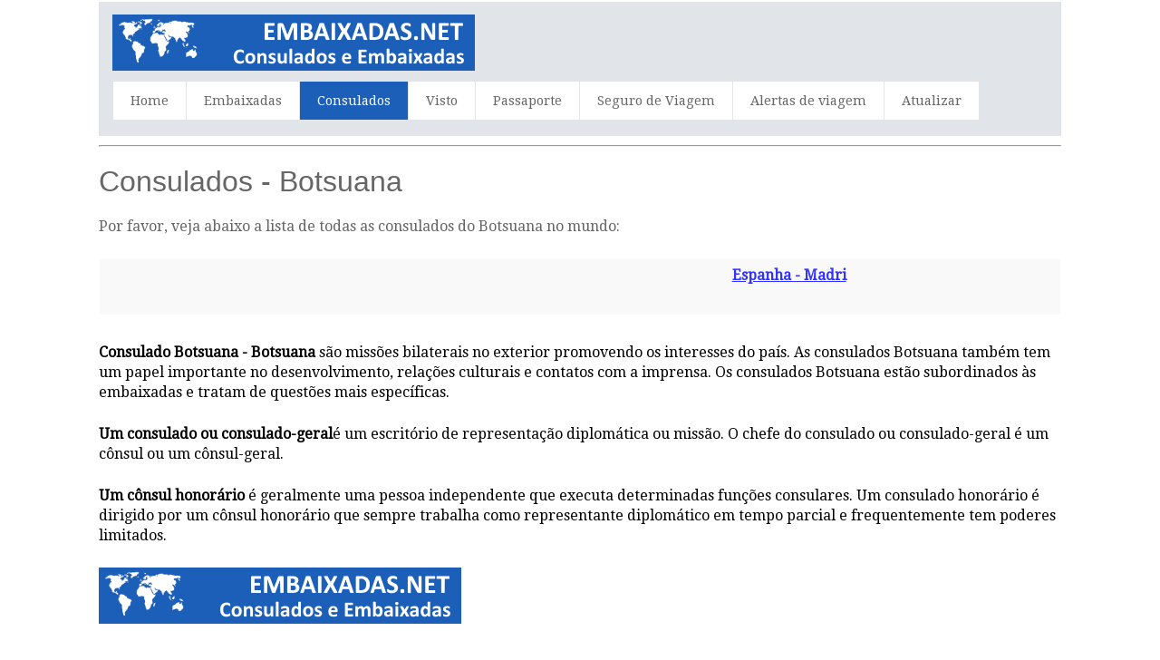

--- FILE ---
content_type: text/html; charset=UTF-8
request_url: https://www.embaixadas.net/pais-c.php?c=Botsuana
body_size: 4931
content:








<html>
<head>
<title>Consulados - Botsuana</title>
<meta name="description" content="Botsuana Consulados - Botsuana Consulados no mundo - Endereço - Telefone e Fax - E-mail - detalhes das Consulados Botsuana  - Botsuana Consulados do mundo" />
<meta name="keywords" content="Botsuana, consulado, consulados, embaixadas, endereço, e-mail, telefone, fax, horário de funcionamento, cônsul, embaixador, visto, pedido de visto, passaporte" />
<meta http-equiv="Content-Type" content="text/html; charset=utf-8" />
<meta name="robots" content="index,follow">
<meta name="viewport" content="width=device-width, initial-scale=1.0, user-scalable=yes">
<link rel="shortcut icon" href="https://www.embaixadas.net/favicon.ico"  type="image/x-icon">
<link href='https://fonts.googleapis.com/css?family=Droid+Serif|Ubuntu' rel='stylesheet' type='text/css'>
<link rel="stylesheet" href="https://www.embaixadas.net/css/normalize.css">
<link rel="stylesheet" href="https://www.embaixadas.net/css/style.css">
<script src="https://www.embaixadas.net/js/libs/modernizr-2.6.2.min.js"></script>
<style type="text/css">
<!--
}
.auto-style7 {
	text-align: center;
}
-->
</style>
</head>

<body id="home">
<header class="wrapper clearfix" style="width: 83%">
        <div id="banner">        
        	<div id="logo"><a href="https://www.embaixadas.net/">
				<img src="../images/logo.png" alt="Consulados Botsuana"></a></div> 
        </div>
        <nav id="topnav" role="navigation">
        <div class="menu-toggle">Menu</div>  
        	<ul class="srt-menu" id="menu-main-navigation">
            <li><a href="https://www.embaixadas.net/index.php">Home</a></li>
            <li><a href="https://www.embaixadas.net/index-e.php">Embaixadas</a></li>
            <li class="current"><a href="https://www.embaixadas.net/index-c.php">Consulados</a></li>
            <li><a href="https://www.embaixadas.net/visto.php">Visto</a></li>
            <li><a href="https://www.embaixadas.net/passaporte.php">Passaporte</a></li>
            <li><a href="https://www.embaixadas.net/seguro-de-viagem.php">Seguro de Viagem</a></li>
            <li><a href="https://www.embaixadas.net/alertas-viagens.php">Alertas de viagem</a></li>
            <li><a href="https://www.embaixadas.net/update.php">Atualizar</a></li>
		</ul>     
		</nav>
    </header>
<div id="main" class="wrapper clearfix" style="width: 83%">  
       	<hr>
	<h1>Consulados - Botsuana</h1>
	<p>Por favor, veja abaixo a lista de todas as consulados do Botsuana 
	no mundo:</p>
	<table style="width: 100%">
		<tr>
			<td>
<section id="features"  class="greysection vertical-padding">
	<div class="wrapper clearfix">
 	<div class="row vertical-padding">   	
        <div class="grid_12">            
<p><strong>
          </strong></p> </div>
        <div class="grid_12">        
<p><strong>
</strong></p>
</div>
        <div class="grid_12">        	
<p><strong>
<a href="Consulado/28503/Botsuana-em-Madri"> Espanha - Madri</a><br></strong></p></div>
     </div>
    </div>
</section>
</td>
		</tr>
	</table>
			<tr>
				<td><br>
</div>
    <section id="columnsdemo" class="clearfix undersection vertical-padding" style="padding-bottom:80px;">
    <div class="wrapper clearfix" style="width: 83%">
		<p><b>Consulado Botsuana - Botsuana</b> são missões bilaterais no exterior promovendo os interesses do país. As 
		consulados Botsuana também tem um papel importante no desenvolvimento, relações culturais e contatos com a imprensa. Os consulados 
		Botsuana estão subordinados às embaixadas e tratam de questões mais específicas.</p>
<p><b>Um consulado ou consulado-geral</b>é um escritório de representação diplomática ou missão. O chefe do consulado ou consulado-geral é um cônsul ou um 
cônsul-geral.</p>
<p><b>Um cônsul honorário</b> é geralmente uma pessoa independente que executa determinadas funções consulares. Um consulado honorário é dirigido por um cônsul 
honorário que sempre trabalha como representante diplomático em tempo parcial e frequentemente tem poderes limitados.</p>
		<p class="auto-style7"><a href="https://www.embaixadas.net/"><img src="https://www.embaixadas.net/images/logo.png" alt="logo"></a></p>
    </div>
    </section>
<footer>

	<div id="colophon" class="wrapper clearfix" style="text-align: center">
    	www.embaixadas.net - Por favor, note que nós não somos o site oficial 
		das embaixadas e consulados mencionados neste site. Além disso, também 
		não temos qualquer ligação com os departamentos de vistos da embaixada.<br><a class="underlink" href="https://www.embaixadas.net/disclaimer-privacy-policy.php">
		Disclaimer - Privacy policy</a>		
		
		</div>
</footer>
<script src="https://ajax.googleapis.com/ajax/libs/jquery/1/jquery.min.js"></script>
<script>window.jQuery || document.write('<script src="https://www.embaixadas.net/js/libs/jquery-1.9.0.min.js">\x3C/script>')</script>
<script src="https://www.embaixadas.net/js/main.js"></script>
</body>
</html>


--- FILE ---
content_type: text/css
request_url: https://www.embaixadas.net/css/style.css
body_size: 7084
content:
body{
	background:#fff;
	color:#666;
	font-family:'Droid Serif', Arial, Helvetica, sans-serif; 
	font-size:1em;
	line-height:1.4em; 
	font-weight:normal;
}
h1, h2, h3, h4, h5, h6{
	font-weight:400;
	font-family:'Oswald', Arial, Helvetica, sans-serif; 
	line-height:1.5em;
	margin:.45em 0;
	padding:0;
} 

a,
a:visited,
a:active,
a:hover{color:#3333FF;}
a:hover{ text-decoration:none;}
a:link.underlink { color: #dddddd; text-decoration: underline; }
a:visited.underlink { color: #dddddd; text-decoration: underline; }
a:hover.underlink { color: #dddddd; text-decoration: underline; }
a:active.underlink { color: #dddddd; text-decoration: underline; }

*{	box-sizing:border-box;
	-moz-box-sizing:border-box;}
  
.wrapper{
	width: 92%; 
	margin: 0 auto;
}
header{ 
	padding:15px 0;
}
#banner{ 
	text-align:center;
}	
#hero,
#page-header{
	background:#f3f3f3;
	border-top:1px solid #e2e2e2;
	border-bottom:1px solid #e2e2e2;
	padding:20px 0;
	font-size:1.1em;
}
#page-header h1{
	margin:0;
}
.flexslider{
	display:none;
}
#content,
aside,
.vertical-padding{  
	padding:3px 0;
}
p{ margin:0 0 1.5em;}


img{ max-width:100%;}


.menu-toggle{
	display:block;
	padding:10px;
	margin:20px 0 0;
	background:#666;
	color:#fff;
	cursor:pointer;
	text-transform:uppercase;
	font-size:20px;
}
.menu-toggle.toggled-on{
	background:#1C5FB9;
}
.srt-menu{
	display:none;
}	
.srt-menu.toggled-on{
	display:block;
	position:relative;
	z-index:10;
}

.srt-menu{
	clear:both;
	margin-bottom:60px;
	
}
.srt-menu li a {
	color:#666;
	background:#dadada;
	display:block;
	margin:1px 0; 
	padding:10px;
	text-decoration:none;
	font-size:.9em;
}
.srt-menu li a:hover{
	background:#1C5FB9;
	color:#fff;
}
.srt-menu li li a {
	background:#e8e8e8;
	padding-left:40px;
}
.srt-menu li li li a {
	background:#efefef;
	padding-left:80px;
}

#secondary-navigation{
	margin-bottom:60px;
}
#secondary-navigation ul{
	margin:0;
	padding:0;
}
#secondary-navigation ul li a{ 
	background:#E6E6E6;
	color:#666;
	display:block;
	margin:5px 0; 
	padding:10px;
	text-decoration:none;
}
#secondary-navigation ul li a:hover,
#secondary-navigation ul li.current a{
	background:#1C5FB9;
	color:#fff;
}

.grid_1,
.grid_2,
.grid_3,
.grid_5,
.grid_6,
.grid_8,
.grid_9,
.grid_10,
.grid_11,
.grid_12 {
	margin-bottom:1px;
	position: relative;
    min-height: 1px;
    padding-left: 1px;
    padding-right: 10px;
}
.grid_4,
.grid_7 {
	margin-bottom:1px;
	position: center;
    min-height: 1px;
    padding-left: 1px;
    padding-right: 1px;
}
footer{  
	background:#504f4f;
	color:#ccc;
	font-size:80%;
	padding:1px 0;
}
footer ul{
	margin:0 0 0 8%;
	padding:0;
}


a.buttonlink{ 
	background:#1C5FB9; 
	border-radius:7px; 
	color:#fff;
	display:block;
	float:left; 
	margin:10px 15px 10px 0; 
	padding:10px;
	text-decoration:none;
}
a.buttonlink:hover{
	background:#887dc2;
}
.greysection{
	background:#F9F9F9;
	color:#404040;
}
.undersection{
	background:#ffffff;
	color:#000000;
}

.underlink {
	color:#DDDDDD;
}

.clearfix:before,
.clearfix:after,
.row:before,
.row:after {
  content: " ";
  display: table;
}
.clearfix:after,
.container:after,
.row:after{
  clear: both;
}



@media only screen and (min-width: 481px) {
#banner{
	float:left;
	text-align:left;
	margin-bottom:-20px;
}
.menu-toggle{
	margin-top:10px;
	float:right;
}

} 

@media only screen and (min-width: 920px) {

.wrapper{
	max-width: 1200px; 
	margin: .15em auto;
}
header{
	padding:15;
background-color:#E1E4E8;}

#banner{ 
	float:left; 
	text-align:left;
	margin-bottom:0px;
	margin-top:-1px;
}
#hero{
	padding:0;
}

#content {  
	float:left;
	width:65%;
}
#content.wide-content{
	float:none;
	width:100%;
}

.flexslider{
	display:block;
margin: 0; 
}
.flex-control-nav {bottom: 5px;}


aside { 
	float:right;
	width:30%;
}

.menu-toggle{display:none;}
#menu-main-navigation{display:block;}

.srt-menu, .srt-menu * {
	margin:			0;
	padding:		0;
	list-style:		none;
}
.srt-menu ul {
	position:		absolute;
	display:none;
	width:			12em; 
}
.srt-menu ul li {
	width:			100%;
}
.srt-menu li:hover {
	visibility:		inherit; 
}
.srt-menu li {
	float:			left;
	position:		relative;
	margin-left:1px;
	height:45px;
}
.srt-menu li li {
	margin-left:0px;
	height:auto;
}
.srt-menu a {
	display:		block;
	position:		relative;
}
.srt-menu li:hover ul,
.srt-menu li.sfHover ul {
	display:block;
	left:			0;
	top:			42px; 
	z-index:		99;
	-webkit-box-shadow:  2px 3px 2px 0px rgba(00, 00, 00, .3);
    box-shadow:  2px 3px 2px 0px rgba(00, 00, 00, .3);
}
ul.srt-menu li:hover li ul,
ul.srt-menu li.sfHover li ul {
	top:			-999em;
}
ul.srt-menu li li:hover ul,
ul.srt-menu li li.sfHover ul {
	left:			12em; 
	top:			0;
}
ul.srt-menu li li:hover li ul,
ul.srt-menu li li.sfHover li ul {
	top:			-999em;
}
ul.srt-menu li li li:hover ul,
ul.srt-menu li li li.sfHover ul {
	left:			10em; 
	top:			0;
}

#topnav, .srt-menu {
	float:left;
	margin: .35em 0 0 0;
}
.srt-menu a {
	text-decoration:none;
}
.srt-menu li a{
	background:#fff;
	margin:0; 
	padding:10px 19px;
}
.srt-menu a, .srt-menu a:visited  { 
	color:			#666;	
}
.srt-menu li li a {
		border-top:		1px solid rgba(255,255,255,.2);
		background:		#333; 
		background:rgba(0,0,0,.6);
		color:	#fff;
		padding-left:20px;
}
.srt-menu li li a:visited{color:#fff;}
.srt-menu li li li a,
.srt-menu li.current * li a{
	padding-left:20px;
	background:rgba(0,0,0,.6);
}

.srt-menu li:hover > a,
.srt-menu li.current a{ 
	color:#fff;
	background:#1C5FB9;
}
.srt-menu li li:hover > a{
	color:#fff;
	background:#1C5FB9;
}



 .row{
	 margin-left: -15px;
     margin-right: -15px;
}
 
.grid_1 { width: 37%; }
.grid_2 { width: 46.9%; }
.grid_3 { width: 2%; }
.grid_4 { width: 14%; }
.grid_5 { width: 65%; }
.grid_6 { width: 5%; }
.grid_7 { width: 29%; }
.grid_8 { width: 66.66666667%; }
.grid_9 { width: 75%; }
.grid_10 { width: 83.33333333%; }
.grid_11 { width: 91.66666667%; }
.grid_12 { width: 33.3%; }

.grid_1,
.grid_2,
.grid_3,
.grid_4,
.grid_5,
.grid_6,
.grid_7,
.grid_8,
.grid_9,
.grid_10,
.grid_11,
.grid_12 {
	float: left;
	display: block;
}

.rightfloat{float:right;}
 
#hero .grid_8 { 
	margin:40px 0 -13px;
}

}

@media only screen and (min-width: 1024px) {
#hero h1{ font-size:1.4em;}
} 

@media only screen and (min-width: 1240px) {
#hero h1{ font-size:2em;}
} 

@media only screen and (-webkit-min-device-pixel-ratio: 1.5),
       only screen and (min--moz-device-pixel-ratio: 1.5),
       only screen and (min-device-pixel-ratio: 1.5) {


} 

@media (device-height: 568px) and (-webkit-min-device-pixel-ratio: 2) { 

  
}

@media print {
  * { background: transparent !important; color: black !important; text-shadow: none !important; filter:none !important; -ms-filter: none !important; } /* Black prints faster: h5bp.com/s */
  a, a:visited { text-decoration: underline; }
  a[href]:after { content: " (" attr(href) ")"; }
  abbr[title]:after { content: " (" attr(title) ")"; }
  .ir a:after, a[href^="javascript:"]:after, a[href^="#"]:after { content: ""; }  
  pre, blockquote { border: 1px solid #999; page-break-inside: avoid; }
  thead { display: table-header-group; }
  tr, img { page-break-inside: avoid; }
  img { max-width: 100% !important; }
  @page { margin: 0.5cm; }
  p, h2, h3 { orphans: 3; widows: 3; }
  h2, h3 { page-break-after: avoid; }
}